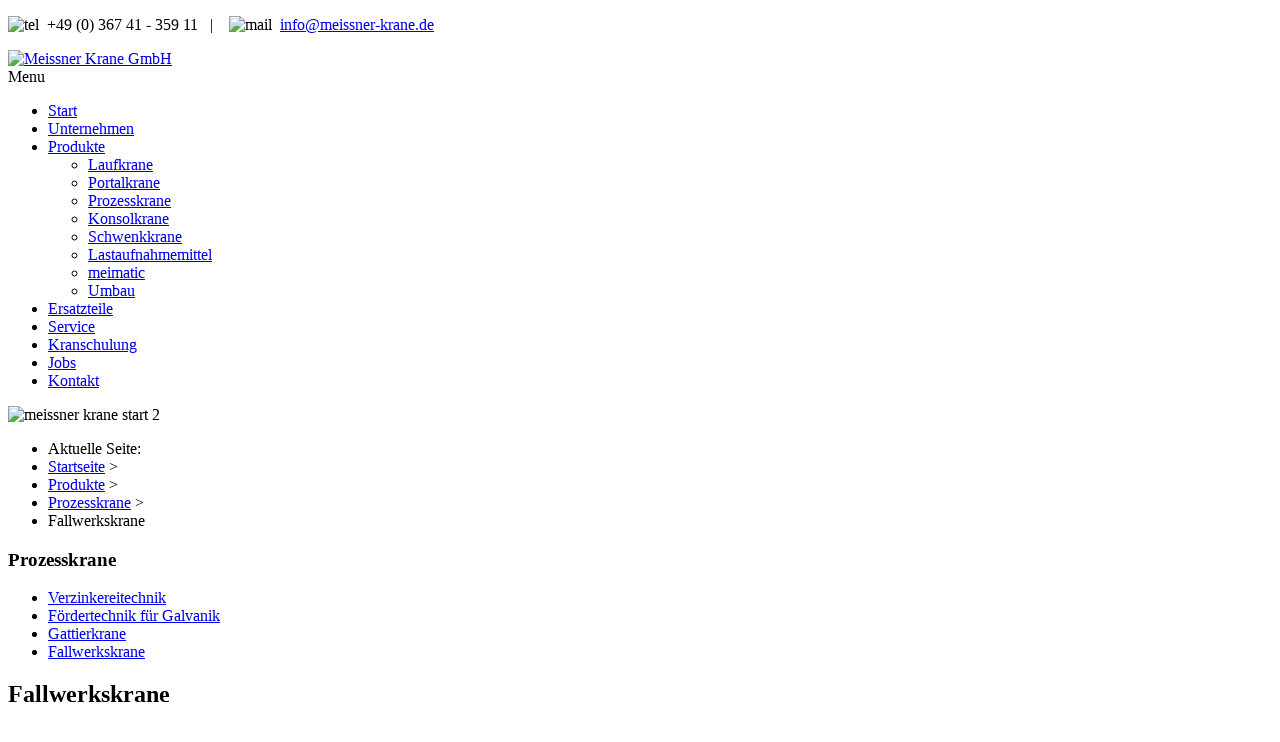

--- FILE ---
content_type: text/html; charset=utf-8
request_url: https://meissner-krane.de/de/produkte-referenzen2/prozesskrane/fallwerkskrane
body_size: 5301
content:
<!DOCTYPE html>
<html xmlns="https://www.w3.org/1999/xhtml" xml:lang="de-de" lang="de-de" dir="ltr">
<head>
  <script id="Cookiebot" src="https://consent.cookiebot.com/uc.js" data-cbid="269f1616-2bd9-4901-b3f6-b42798daf7eb" data-blockingmode="auto" type="text/javascript"></script>
  
	<meta name="viewport" content="width=device-width, initial-scale=1.0" />
	<base href="https://meissner-krane.de/de/produkte-referenzen2/prozesskrane/fallwerkskrane" />
	<meta http-equiv="content-type" content="text/html; charset=utf-8" />
	<meta name="keywords" content="Kranhersteller, Krananlagen, Meissner Krane" />
	<meta name="author" content="Anne Rudolf" />
	<meta name="description" content="✓ Kranhersteller von Krananlagen, Hebezeugen und Fördersystemen für Verzinkereitechnik ✓ Sonderlösungen + Fertigung nach Maß ✓ Kranservice mit UVV + 24/7 --&gt; Jetzt anfragen!" />
	<meta name="generator" content="Joomla! - Open Source Content Management" />
	<title> Meissner Krane GmbH - Fallwerkskrane</title>
	<link href="/templates/meissner/favicon.ico" rel="shortcut icon" type="image/vnd.microsoft.icon" />
	<link href="/cache/widgetkit/widgetkit-39356994.css" rel="stylesheet" type="text/css" />
	<link href="/plugins/system/jcemediabox/css/jcemediabox.min.css?0072da39200af2a5f0dbaf1a155242cd" rel="stylesheet" type="text/css" />
	<link href="/plugins/system/jce/css/content.css?badb4208be409b1335b815dde676300e" rel="stylesheet" type="text/css" />
	<link href="/templates/meissner/css/template.css" rel="stylesheet" type="text/css" />
	<link href="/templates/meissner/css/changes.css" rel="stylesheet" type="text/css" />
	<link href="/modules/mod_jse_megamenu/assets/css/style.css" rel="stylesheet" type="text/css" />
	<link href="/modules/mod_jse_megamenu/assets/css/style/blackwhite.css" rel="stylesheet" type="text/css" />
	<link href="/modules/mod_jse_megamenu/assets/css/style_responsive.css" rel="stylesheet" type="text/css" />
	<style type="text/css">
#js-mainnav.blackwhite ul.level1 .childcontent { margin: -20px 0 0 170px; }
	</style>
	<script type="application/json" class="joomla-script-options new">{"csrf.token":"c907cbb5f1edd08deab4e02df7ac6a1b","system.paths":{"root":"","base":""}}</script>
	<script src="/media/jui/js/jquery.min.js?0d0db89950e746e35a47d0e50de4eeeb" type="text/javascript"></script>
	<script src="/media/jui/js/jquery-noconflict.js?0d0db89950e746e35a47d0e50de4eeeb" type="text/javascript"></script>
	<script src="/media/jui/js/jquery-migrate.min.js?0d0db89950e746e35a47d0e50de4eeeb" type="text/javascript"></script>
	<script src="/media/system/js/caption.js?0d0db89950e746e35a47d0e50de4eeeb" type="text/javascript"></script>
	<script src="/cache/widgetkit/widgetkit-71bbcfdb.js" type="text/javascript"></script>
	<script src="/plugins/system/jcemediabox/js/jcemediabox.min.js?d67233ea942db0e502a9d3ca48545fb9" type="text/javascript"></script>
	<script src="/media/jui/js/bootstrap.min.js?0d0db89950e746e35a47d0e50de4eeeb" type="text/javascript"></script>
	<script src="/templates/meissner/js/template.js" type="text/javascript"></script>
	<script src="/media/system/js/mootools-core.js?0d0db89950e746e35a47d0e50de4eeeb" type="text/javascript"></script>
	<script src="/media/system/js/core.js?0d0db89950e746e35a47d0e50de4eeeb" type="text/javascript"></script>
	<script src="/media/system/js/mootools-more.js?0d0db89950e746e35a47d0e50de4eeeb" type="text/javascript"></script>
	<script src="/modules/mod_jse_megamenu/assets/js/HoverIntent.js" type="text/javascript"></script>
	<script src="/modules/mod_jse_megamenu/assets/js/script.js" type="text/javascript"></script>
	<script type="text/javascript">
jQuery(window).on('load',  function() {
				new JCaption('img.caption');
			});jQuery(document).ready(function(){WfMediabox.init({"base":"\/","theme":"standard","width":"","height":"","lightbox":0,"shadowbox":0,"icons":1,"overlay":1,"overlay_opacity":0.80000000000000004,"overlay_color":"#000000","transition_speed":500,"close":2,"scrolling":"fixed","labels":{"close":"Close","next":"Next","previous":"Previous","cancel":"Cancel","numbers":"{{numbers}}","numbers_count":"{{current}} of {{total}}","download":"Download"}});});jQuery(function($) {
			 $('1').each(function() {
				var title = $(this).attr('title');
				if (title) {
					var parts = title.split('::', 2);
					var mtelement = document.id(this);
					mtelement.store('tip:title', parts[0]);
					mtelement.store('tip:text', parts[1]);
				}
			});
			var JTooltips = new Tips($('1').get(), {"maxTitleChars": 50,"fixed": false});
		});
	</script>

		
	
	<!--[if lt IE 9]>
		<script src="/media/jui/js/html5.js"></script>
	<![endif]-->
	<script type="text/javascript">
		jQuery(document).ready(
			function(){
				 var fixedheight=jQuery('#fixed').height();
				 jQuery('#endfix').height(fixedheight);
				 
		}

			
			);
		jQuery(document).ready(function() {
		    function scrollToAnchor(aid,offset){
		        var aTag = jQuery("a[name='"+ aid +"']");
		        
		        jQuery('html,body').animate({scrollTop: aTag.offset().top - offset},'slow');
		    }
		    jQuery(".footer a").click(function() {
		        var href = jQuery(this).attr('href').replace('#', '')
		        scrollToAnchor(href,'0');
		    });
		    jQuery(".megamenu a").click(function() {
		    	var fixedheight=jQuery('#endfix').height();
		        var href = jQuery(this).attr('href').replace('#', '')
		        scrollToAnchor(href,fixedheight);
		    });
		});
		jQuery(document).ready(function() {
			jQuery(document).bind( 'scroll', function() {
				posY = jQuery(window).scrollTop();
				if ( posY >= 500 ) {
				jQuery("#back-top").css('position','fixed');
				jQuery("#back-top").show();
				}else{
					jQuery("#back-top").css('position','static');
					jQuery("#back-top").hide();
				}
		    });
		});             
		
	</script>
      
      
</head>

<body class="site com_content view-article no-layout no-task itemid-155">

	<!-- Body -->
	<div class="body">
		<a name="top"></a>
		<div class="container">
			<div class="fixed" id="fixed">
			<!-- Header -->
			<header class="header" role="banner">
				<div class="header-inner clearfix row-fluid">
					<div class="header-left pull-left span4">
						
					</div>
					<div class="header-right pull-right span8">
						

<div class="custom"  >
	<p><img src="/images/_system/tel.png" alt="tel" />&nbsp; +49 (0) 367 41 - 359 11 &nbsp;
	<!--<span class="no-mobile">-->| &nbsp;&nbsp; <img src="/images/_system/mail.png" alt="mail" />&nbsp; <a href="mailto:info@meissner-krane.de">info@meissner-krane.de</a>&nbsp;&nbsp;&nbsp;<br />
	<!--</span>-->
</p></div>

					</div>
					<div class="clearfix"></div>
				</div>
			</header>
			
			<div class="logo">
				<div class="logo-inner">
					<a class="brand" href="/">
						<img src="https://meissner-krane.de/images/_system/logo.png" alt=" Meissner Krane GmbH" /> 					</a>
				</div>
			</div>
			<div class="clearfix"></div>
						<nav class="navigation" role="navigation">
				<div class="navigation-inner">
					<div id="js-mainnav" class="clearfix megamenu horizontal right blackwhite">
		<div id="js-megaMenuToggle" class="megaMenuToggle">
		Menu		<span class="megaMenuToggle-icon"></span>
	</div>
		<div class="js-megamenu clearfix" id="js-meganav">
<ul class="megamenu level0"><li  class="mega first submenu-align-auto"><a href="/de/"  class="mega first " id="menu203" ><span class="menu-title">Start</span></a></li><li  class="mega submenu-align-auto"><a href="/de/unternehmen"  class="mega " id="menu139" ><span class="menu-title">Unternehmen</span></a></li><li  class="mega haschild active submenu-align-auto"><a href="/../#produkte2"  class="mega haschild active " id="menu135" ><span class="menu-title"> Produkte</span></a><div class="childcontent cols1 ">
<div class="childcontent-inner-wrap">
<div class="childcontent-inner clearfix" style="width: 200px;"><div class="megacol column1 first" style="width: 200px;"><ul class="megamenu level1"><li  class="mega first submenu-align-auto"><a href="/de/produkte-referenzen2/laufkrane/brueckenkrane"  class="mega first " id="menu158" ><span class="menu-title">Laufkrane</span></a></li><li  class="mega submenu-align-auto"><a href="/de/produkte-referenzen2/portalkrane/vollportalkran-und-halbportalkran"  class="mega " id="menu144" ><span class="menu-title">Portalkrane</span></a></li><li  class="mega active submenu-align-auto"><a href="/de/produkte-referenzen2/prozesskrane/verzinkereitechnik"  class="mega active " id="menu141" ><span class="menu-title">Prozesskrane</span></a></li><li  class="mega submenu-align-auto"><a href="/de/produkte-referenzen2/konsolkrane/konsolkrane"  class="mega " id="menu145" ><span class="menu-title">Konsolkrane</span></a></li><li  class="mega submenu-align-auto"><a href="/de/produkte-referenzen2/schwenkkrane/saeulenkran-wandschwenkkran"  class="mega " id="menu146" ><span class="menu-title">Schwenkkrane</span></a></li><li  class="mega submenu-align-auto"><a href="/de/produkte-referenzen2/lastaufnahmemittel/traversen"  class="mega " id="menu147" ><span class="menu-title">Lastaufnahmemittel</span></a></li><li  class="mega submenu-align-auto"><a href="/de/produkte-referenzen2/automatische-sicherheitslasthaken/sicherheitslasthaken"  class="mega " id="menu148" ><span class="menu-title">meimatic</span></a></li><li  class="mega last submenu-align-auto"><a href="/de/produkte-referenzen2/umbau/umbau-2"  class="mega last " id="menu176" ><span class="menu-title">Umbau</span></a></li></ul></div></div>
</div></div></li><li  class="mega submenu-align-auto"><a href="https://ersatzteile.meissner-krane.de/auswahl/?js_source=homepage" target="_blank"  class="mega " id="menu407" title="Kran Ersatzteile" ><span class="menu-title">Ersatzteile</span></a></li><li  class="mega submenu-align-auto"><a href="https://service.meissner-krane.de/?utm_source=homepage" target="_blank"  class="mega " id="menu136" ><span class="menu-title">Service</span></a></li><li  class="mega submenu-align-auto"><a href="https://schulung.meissner-krane.de/?js_source=homepage" target="_blank"  class="mega " id="menu417" ><span class="menu-title">Kranschulung</span></a></li><li  class="mega submenu-align-auto"><a href="https://karriere.meissner-krane.de/?utm_source=homepage" target="_blank"  class="mega " id="menu204" ><span class="menu-title">Jobs</span></a></li><li  class="mega last submenu-align-auto"><a href="/../#kontakt"  class="mega last " id="menu138" ><span class="menu-title">Kontakt</span></a></li></ul>
</div></div>

<!--<style type="text/css">
	 ul.level1 .childcontent { margin: -20px 0 0 px; }
</style>-->

	<script type="text/javascript">
		var megamenu = new jsMegaMenuMoo ('js-meganav', {
			'bgopacity': 0,
			'animation': 'slide',
			'delayHide': 300,
			'menutype': 'horizontal',
			'direction':'down',
			'action':'mouseenter',
			'tips': false,
			'duration': 300,
			'hover_delay': 50,
			'sticky': 0,
			'menu_alignment': 'right',
			'sticky_alignment': 'center'
		});
	</script>
	
				</div>				
			</nav>
						</div>
			<div class="clearfix endfix" id="endfix"></div>
						<div class="banner">
				<div class="banner-inner">
							<div class="moduletable">
						

<div class="custom"  >
	<p><img alt="meissner krane start 2" src="/images/meissner/meissner_krane_start_2.jpg" /></p></div>
		</div>
	
				</div>
			</div>
						
			<div class="maincont">
						<div class="breadcrumb-outer">
				<div class="breadcrumb-inner">
							<div class="moduletable">
						<div aria-label="Breadcrumb" role="navigation">
	<ul itemscope itemtype="https://schema.org/BreadcrumbList" class="breadcrumb">
					<li>
				Aktuelle Seite: &#160;
			</li>
		
						<li itemprop="itemListElement" itemscope itemtype="https://schema.org/ListItem">
											<a itemprop="item" href="/de/" class="pathway"><span itemprop="name">Startseite</span></a>
					
											<span class="divider">
							&gt;						</span>
										<meta itemprop="position" content="1">
				</li>
							<li itemprop="itemListElement" itemscope itemtype="https://schema.org/ListItem">
											<a itemprop="item" href="/../#produkte2" class="pathway"><span itemprop="name"> Produkte</span></a>
					
											<span class="divider">
							&gt;						</span>
										<meta itemprop="position" content="2">
				</li>
							<li itemprop="itemListElement" itemscope itemtype="https://schema.org/ListItem">
											<a itemprop="item" href="/de/produkte-referenzen2/prozesskrane/verzinkereitechnik" class="pathway"><span itemprop="name">Prozesskrane</span></a>
					
											<span class="divider">
							&gt;						</span>
										<meta itemprop="position" content="3">
				</li>
							<li itemprop="itemListElement" itemscope itemtype="https://schema.org/ListItem" class="active">
					<span itemprop="name">
						Fallwerkskrane					</span>
					<meta itemprop="position" content="4">
				</li>
				</ul>
</div>
		</div>
	
				</div>
			</div>
						<!--  
								<div class="navigation-inner2">
					<div class="well  sidebar"><h3 class="page-header">Prozesskrane</h3><ul class="nav menu mod-list">
<li class="item-140"><a href="/de/produkte-referenzen2/prozesskrane/verzinkereitechnik" >Verzinkereitechnik</a></li><li class="item-142"><a href="/de/produkte-referenzen2/prozesskrane/galvanik-foerdertechnik" >Fördertechnik für Galvanik</a></li><li class="item-154"><a href="/de/produkte-referenzen2/prozesskrane/gattierkrane" >Gattierkrane</a></li><li class="item-155 current"><a href="/de/produkte-referenzen2/prozesskrane/fallwerkskrane" >Fallwerkskrane</a></li></ul>
</div>
				</div>
								-->
				<div class="row-fluid">
										<!-- Begin Sidebar -->
					<div id="sidebar" class="span3 navigation-inner2">
						<div class="sidebar-nav">
							<div class="well  sidebar"><h3 class="page-header">Prozesskrane</h3><ul class="nav menu mod-list">
<li class="item-140"><a href="/de/produkte-referenzen2/prozesskrane/verzinkereitechnik" >Verzinkereitechnik</a></li><li class="item-142"><a href="/de/produkte-referenzen2/prozesskrane/galvanik-foerdertechnik" >Fördertechnik für Galvanik</a></li><li class="item-154"><a href="/de/produkte-referenzen2/prozesskrane/gattierkrane" >Gattierkrane</a></li><li class="item-155 current"><a href="/de/produkte-referenzen2/prozesskrane/fallwerkskrane" >Fallwerkskrane</a></li></ul>
</div>
						</div>
					</div>
					<!-- End Sidebar -->
										<main id="content" role="main" class="span9">
						<!-- Begin Content -->
						
						<div id="system-message-container">
	</div>

						<div class="item-page" itemscope itemtype="https://schema.org/Article">
	<meta itemprop="inLanguage" content="de-DE" />
	
		
						
		
	
	
		
								<div itemprop="articleBody">
		<div class="box-grau">
	<div class="inner">
		<div class="row-fluid">
			<div class="span12">
				<h2>Fallwerkskrane</h2>
				<hr />Wir bieten Ihnen kundenspezifische Fallwerkskrane mit robusten Hebezeugen, welche einen verlässlichen Betrieb unter schwersten Einsatzbedingungen garantieren. <br /><br /><strong>Eine Fallwerkskrananlage besteht im Wesentlichen aus:<br /><br /></strong>
				<ul>
					<li>Fallwerkseinhausung</li>
					<li>Tragkonstruktion Krananlage</li>
					<li>Kranbahn</li>
					<li>Hubwerk in Windwerksausführung</li>
					<li>klimatisierte Führerkabine und Elektroanlage</li>
					<li>Steuerung erfolgt per touch screen Bildschirm, halbautomatische Bedienung</li>
					<li>automatischen Pendelausgleich</li>
					<li>Splitterschutz</li>
					<li>Magnetanlage</li>
				</ul>
				Von Meissner Krane realisierte Fallwerkskrananlagen sind leistungsstark und effizient. Qualitativ hochwertige Komponenten sowie modernste Technologien gewährleisten hohe Zuverlässigkeit und geringe Wartungskosten.<br /><br />
				<a href="https://www.youtube.com/embed/8t26LKVy7es?rel=0&wmode=opaque" target="_blank" rel="noopener">
<img src="/images/video-fallwerkskrane.jpg" width="600" border="0" />
</a><br /><span style="font-size: 0.8em;"><br>DSGVO Hinweis:<br />
(Erst) Bei Klick auf dieses Bild gelangen Sie auf die Video-Plattform youtube.com.<br />
Dort besteht die Möglichkeit, dass Ihre Daten gesammelt und weiter gegeben werden.</span>
			</div>
		</div>
	</div>
</div>
<div class="blue-area gallery">
	<div class="row-fluid inner">
		<div class="row-fluid">
			<div class="span3">
				<a href="/images/produkt_slide/fallwerkskran_1_g.jpg" target="_blank" title="Fallwerkskran" data-lightbox="group:testgroup"><img src="/images/produkt_slide/fallwerkskran_1.jpg" alt="Fallwerkskran" /></a>
			</div>
			<div class="span3">
				<a href="/images/produkt_slide/fallwerkskran_2_g.jpg" target="_blank" title="Fallwerkskran" data-lightbox="group:testgroup"><img src="/images/produkt_slide/fallwerkskran_2.jpg" alt="Fallwerkskran" /></a>
			</div>
			<div class="span3">
				<a href="/images/produkt_slide/fallwerkskran_3_g.jpg" target="_blank" title="Fallwerkskran" data-lightbox="group:testgroup"><img src="/images/produkt_slide/fallwerkskran_3.jpg" alt="Fallwerkskran" /></a>
			</div>
			<div class="span3">
				<a href="/images/produkt_slide/fallwerkskran_4_g.jpg" target="_blank" title="Fallwerkskran" data-lightbox="group:testgroup"><img src="/images/produkt_slide/fallwerkskran_4.jpg" alt="Fallwerkskran" /></a>
			</div>
		</div>
	</div>
	<div style="height: 15px;">&nbsp;</div>
	<div class="row-fluid inner">
		<div class="row-fluid">
			<div class="span3">
				<a href="/images/produkt_slide/fallwerkskran_5_g.jpg" target="_blank" title="Fallwerkskran" data-lightbox="group:testgroup"><img src="/images/produkt_slide/fallwerkskran_5.jpg" alt="Fallwerkskran" /></a>
			</div>
			<div class="span3">
				<a href="/images/produkt_slide/fallwerkskran-6-g.jpg" target="_blank" title="Fallwerkskran" data-lightbox="group:testgroup"><img src="/images/produkt_slide/fallwerkskran-6.jpg" alt="Fallwerkskran" /></a>
			</div>
			<div class="span3">
				<a href="/images/produkt_slide/fallwerkskran-7-g.jpg" target="_blank" title="Fallwerkskran" data-lightbox="group:testgroup"><img src="/images/produkt_slide/fallwerkskran-7.jpg" alt="Fallwerkskran" /></a>
			</div>
			<div class="span3">
				<a href="/images/produkt_slide/fallwerkskran-8-g.jpg" target="_blank" title="Fallwerkskran" data-lightbox="group:testgroup"><img src="/images/produkt_slide/fallwerkskran-8.jpg" alt="Fallwerkskran" /></a>
			</div>
		</div>
	</div>
</div> 	</div>

	
							</div>

						
						<!-- End Content -->
					</main>
									</div>
			</div>
		</div>
	</div>
	<!-- Footer -->
	<footer class="footer" role="contentinfo">
	<p class="pull-right" >
				<a href="#top" id="back-top" style="display:none;">
					▲
				</a>
			</p>
		<div class="container">
			
			

<div class="custom"  >
	<p style="text-align: center;"><a title="Meissner Krane" href="/">Meissner Krane</a> | Laufkrane: <a href="/de/produkte-referenzen2/laufkrane/brueckenkrane" title="Brückenkrane">Brückenkrane</a>&nbsp; |&nbsp; <a href="/de/produkte-referenzen2/laufkrane/deckenlaufkrane" title="Deckenlaufkrane">Deckenlaufkrane</a>&nbsp; ::&nbsp; Portalkrane: <a href="/de/produkte-referenzen2/portalkrane/vollportalkran-und-halbportalkran" title="Vollportalkrane, Halbportalkrane">Vollportalkrane, Halbportalkrane</a><br />Prozesskrane: <a href="/de/produkte-referenzen2/prozesskrane/verzinkereitechnik" title="Verzinkereitechnik">Verzinkereitechnik</a>&nbsp; |&nbsp; <a href="/de/produkte-referenzen2/prozesskrane/galvanik-foerdertechnik" title="Fördertechnik für Galvanik">Fördertechnik für Galvanik</a>&nbsp; |&nbsp; <a href="/de/produkte-referenzen2/prozesskrane/gattierkrane" title="Gattierkrane">Gattierkrane</a>&nbsp; |&nbsp; <a href="/de/produkte-referenzen2/prozesskrane/fallwerkskrane" title="Fallwerkskrane">Fallwerkskrane</a><a href="/de/produkte-referenzen2/prozesskrane/explosionsgeschuetzte-krane" title="ex Krane"><br /></a> Konsolkrane: <a href="/de/produkte-referenzen2/konsolkrane/konsolkrane" title="Konsolkrane">Konsolkrane</a>&nbsp; ::&nbsp; Schwenkkrane: <a href="/de/produkte-referenzen2/schwenkkrane/saeulenkran-wandschwenkkran" title="Säulenkran, Wandschwenkkran">Schwenkkrane</a>&nbsp; ::&nbsp; Lastaufnahmemittel: <a href="/de/produkte-referenzen2/lastaufnahmemittel/traversen" title="Traversen">Traversen</a>&nbsp; |&nbsp; <a href="/de/produkte-referenzen2/lastaufnahmemittel/sonderlastaufnahmemittel" title="Sonderlastaufnahmemittel">Sonderlastaufnahmemittel<br /></a>meimatic: <a href="/de/produkte-referenzen2/automatische-sicherheitslasthaken/sicherheitslasthaken" title="Sicherheitslasthaken">Sicherheitslasthaken</a>&nbsp; |&nbsp; <a href="/de/produkte-referenzen2/automatische-sicherheitslasthaken/meimatic-v" title="meimatic V">meimatic V</a>&nbsp; |&nbsp; <a href="/de/produkte-referenzen2/automatische-sicherheitslasthaken/meimatic-m" title="meimatic M">meimatic M</a>&nbsp; |&nbsp; <a href="/de/produkte-referenzen2/automatische-sicherheitslasthaken/meimatic-t" title="meimatic T">meimatic T</a>&nbsp; ::&nbsp; Krananlagen Umbau: <a href="/de/produkte-referenzen2/umbau/umbau-2" title="Krananlagen Umbau">Krananlagen Umbau</a>&nbsp; ::&nbsp; <br /><br /><strong>Kran Ersatzteile</strong>: <a href="https://ersatzteile.meissner-krane.de/" title="Kran Ersatzteile Stahl Crane Systems">Kran Ersatzteile Stahl Cranesystems</a><br /><bR><a href="/impressum">Impressum</a> &nbsp;&nbsp;| &nbsp;&nbsp;<a href="/datenschutz">Datenschutz</a></p></div>

			
			
			 
		</div>
		
	</footer>
	
	
</body>
</html>


--- FILE ---
content_type: application/x-javascript; charset=utf-8
request_url: https://consent.cookiebot.com/269f1616-2bd9-4901-b3f6-b42798daf7eb/cc.js?renew=false&referer=meissner-krane.de&dnt=false&init=false
body_size: 251
content:
if(console){var cookiedomainwarning='Error: The domain MEISSNER-KRANE.DE is not authorized to show the cookie banner for domain group ID 269f1616-2bd9-4901-b3f6-b42798daf7eb. Please add it to the domain group in the Cookiebot Manager to authorize the domain.';if(typeof console.warn === 'function'){console.warn(cookiedomainwarning)}else{console.log(cookiedomainwarning)}};

--- FILE ---
content_type: application/x-javascript
request_url: https://consentcdn.cookiebot.com/consentconfig/269f1616-2bd9-4901-b3f6-b42798daf7eb/meissner-krane.de/configuration.js
body_size: -28
content:
CookieConsent.configuration.tags.push({id:52507011,type:"script",tagID:"",innerHash:"",outerHash:"",tagHash:"15616980577819",url:"https://consent.cookiebot.com/uc.js",resolvedUrl:"https://consent.cookiebot.com/uc.js",cat:[1]});